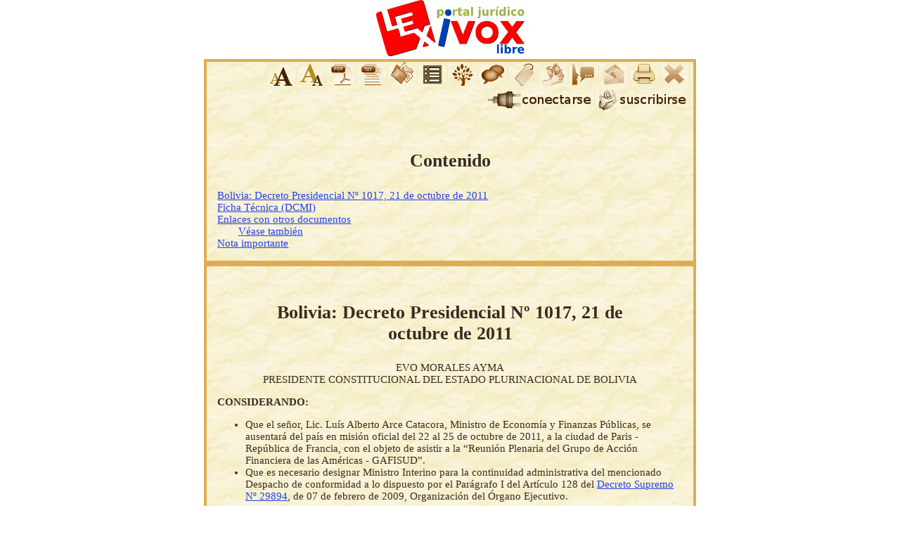

--- FILE ---
content_type: text/html; charset=utf-8
request_url: https://www.lexivox.org/norms/BO-DP-N1017.html
body_size: 17657
content:
<?xml version="1.0" encoding="utf-8"?>
<!DOCTYPE html PUBLIC "-//W3C//DTD XHTML 1.0 Strict//EN" "http://www.w3.org/TR/xhtml1/DTD/xhtml1-strict.dtd">
<html xmlns="http://www.w3.org/1999/xhtml" xml:lang="es" lang="es"><head><link rel="stylesheet" type="text/css" href="http://www.lexivox.org/styles/online.css"/><meta name="viewport" content="width=device-width, initial-scale=1.0"/><meta http-equiv="Content-Type" content="text/html; charset=utf-8"/><title>Bolivia: Decreto Presidencial Nº 1017, 21 de octubre de 2011</title><meta name="google-site-verification" content="U4TsqPuMdv-8Yv67IbDoDvV8FAtemSUhHlAwngnlw6s"/><meta name="title" content="Bolivia: Decreto Presidencial Nº 1017, 21 de octubre de 2011"/><meta name="description" content="Desígna MINISTRA INTERINA DE ECONOMÍA Y FINANZAS PÚBLICAS, a la ciudadana Ana Teresa Morales Olivera, Ministra de Desarrollo Productivo y Economía Plural."/><meta name="keywords" content="Gaceta 309NEC - Del : 2011-10-26, Decreto Presidencial, octubre/2011"/><meta name="xslt" content="1"/><meta name="author" content="DeveNet S.R.L./LexiVox"/><meta name="dcmi_identifier" content="BO-DP-N1017"/><meta http-equiv="Content-Language" content="es"/><link rel="icon" type="image/ico" href="http://www.lexivox.org/favicon.ico"/><style type="text/css">body{font-family:serif;font-size:.96em;background-color:#fff;color:#3d2a1f;padding:0;margin:0}div.margen{max-width:700px;margin:auto}a{color:#2440e8;font-weight:normal}.online{display:none}div.fondo{margin:0;border:4px solid #dfac53;background-image:url([data-uri])}div.norma{margin:1em}div.norma img{display:block;text-align:center;max-width:100%}img{border:0}div.cierre{margin:2em;padding-top:12pt;text-align:justify}h1,h2,h3,h4,h5,h6,h7{font-family:serif;font-weight:bold;text-align:center;margin-left:10%;margin-right:10%}h1{font-size:1.7em;margin-top:2em;margin-bottom:1em}h2{font-size:1.5em;margin-top:2em}h3{font-size:1.4em;margin-top:1.5em}h4{font-size:1.3em;margin-top:1em}h5{font-size:1.2em;margin-top:1em}h6{font-size:1.1em;margin-top:1em}h7{font-size:1em;margin-top:1em}big{text-align:center}.strong{font-weight:bold}.border1{border:1px solid #000;overflow:hidden}hr{border-color:#c2b383 #000 #000;border-width:4px 1px 1px 0}blockquote{font-style:italic}table{padding:.2em 0;border-collapse:separate;border-spacing:.5em .2em;text-align:center;margin:1em auto;border:1px solid #080;border-width:2px 0;width:100%}th{border-bottom:1px solid #000;text-align:center;font-size:.8em;font-family:sans-serif;font-weight:bold;color:#000}td{font-size:.8em;font-family:sans-serif;background-color:#f6f4d7;text-align:left;border:1px solid #ccc;border-color:#ffc #ddd #ddd #fff}td.numeric{text-align:right;white-space:nowrap}.toc h1,.toc h2,.toc h3,.toc h4,.toc h5,.toc h6,.toc h7{font-size:.96em;margin:0;text-align:left}.toc h1{margin-left:0}.toc h2{margin-left:2em}.toc h3{margin-left:4em}.toc h4{margin-left:6em}.toc h5{margin-left:8em}.toc h6{margin-left:10em}.toc h7{margin-left:12em}ol.n{list-style-type:decimal}ol.a{list-style-type:lower-alpha}ol.i{list-style-type:lower-roman}ol.A{list-style-type:upper-alpha}ol.I{list-style-type:upper-roman}p.logo{margin:0;text-align:center}p.logo img{display:inline}div.actions{font-family:sans-serif;font-size:.75em;background-color:#fdfdf2;color:#1a1a1a;border:1px solid #c5c5c5;margin:1em 1em 1em 270px;padding:.4em}.actions p{margin:0}p.icons{text-align:right;margin:0}p.icons img{display:inline}.close-action{position:absolute;right:0}hr.PAGE-BREAK{border:0;border-top:1px solid #ccc}p.disclaimer{color:#7c5138;font-size:.8em;margin:0 2em 0 4em}.opciones{text-align:right}.opciones{text-align:right}.opciones img{border:1px solid #eee;display:inline}p.text-icons{text-align:right;margin:0}p.text-icons img{display:inline}p.text-icons a{text-decoration:none}p.text-icons a:hover img{background-color:#f1daaf}p.text-icons a.tooltip i{display:none;padding:.5em;margin-left:16px;margin-top:32px;width:130px;font-family:sans;font-size:10pt;border:1px solid #ccc;background-color:#400;color:#fff;font-style:normal;text-align:center}a.js{display:none}p.text-icons a.tooltip:hover i{display:inline;position:absolute}#normTxtId{font-size:15px}div.center{text-align:center}@media print{.NOPRINT{display:none}#normTxtId{font-size:10pt;text-align:justify}}</style><script type="text/javascript">//<![CDATA[
var _gaq=_gaq||[];_gaq.push(['_setAccount','UA-20118280-1']);_gaq.push(['_trackPageview']);(function(){var ga=document.createElement('script');ga.type='text/javascript';ga.async=true;ga.src=('https:'==document.location.protocol?'https://ssl':'http://www')+'.google-analytics.com/ga.js';var s=document.getElementsByTagName('script')[0];s.parentNode.insertBefore(ga,s);})();window.onload=init;var SITE_BASE="https://www.lexivox.org/";var normFontSize=15;if(typeof lextop=='undefined')var lextop=Object();if(typeof document.getElementsByClassName=='undefined')document.getElementsByClassName=function(cl){var retnode=[];var myclass=new RegExp('\\b'+cl+'\\b');var elem=this.getElementsByTagName('*');for(var i=0;i<elem.length;i++){var classes=elem[i].className;if(myclass.test(classes))retnode.push(elem[i]);}return retnode;};var sessionId=getSessionJS();var session=sessionId!="";function init(){allIcons=document.getElementsByClassName('js');for(var i=0;i<allIcons.length;i++)allIcons[i].style.display='inline';if(session)document.getElementById('unconnect').style.display='none';}function verNorma(id,type,verifySession){if(verifySession&&!session){alert("Para ver la norma en este formato debe estar suscrito a la comunidad de Lexivox. La suscripción es gratuita.");return;}var left=window.screenX+18;var top=window.screenY+18;var windowName="lextop.w"+id.replace(/[/_-]+/g,"");if(type==null)type="xhtml";eval("var noexist = "+windowName+" == undefined || "+windowName+".closed;");if(noexist||type!="xhtml"){filename=SITE_BASE;if(session)filename+=sessionId+"/";filename+="norms/"+id+"."+type;newWindow=window.open(filename,id,"width=800, height=600, top="+top+", left="+left+", toolbar=0,location=0,directories=0,status=0,"+"menubar=0,scrollbars=1,resizable=1");if(type=="xhtml")eval(windowName+" = newWindow;"+windowName+".lextop = lextop;");}else{if(fromOpener)window.close();eval(windowName+".focus();");}return false;}function getSessionJS(){var uriObj=window.location;var reg=new RegExp("/([0-9A-Za-z]{32})/");var m=reg.exec(uriObj.pathname);if(m)return m[1];return"";}function gotoJs(fileName,id,verifySession){sesid=sessionId;if(session)sesid+="/";else if(verifySession){alert("Para realizar esta acción debe estar suscrito a la comunidad de Lexivox. La suscripción es gratuita.");return false;}var newId=id.replace(/[/_-]+/g,"");uri=SITE_BASE+sesid+fileName;var left=window.screenX+48;var top=window.screenY+48;window.open(uri,"","width=600, height=600, top="+top+", left="+left+", toolbar=0,location=0,directories=0,status=0,menubar=0,scrollbars=1,resizable=1");return false;}function increaseSize(){normFontSize++;document.getElementById('normTxtId').style.fontSize=normFontSize+'px';return false;}function decreaseSize(){normFontSize--;document.getElementById('normTxtId').style.fontSize=normFontSize+'px';return false;}function jump(uri){if(uri==null)uri=window.location.href;window.location=SITE_BASE+"connect.php?uri="+uri;}
//]]></script></head><body><div class="margen"><div class="center"><p class="logo"><a href="http://www.lexivox.org" name="top" id="top"><img src="[data-uri]" longdesc="https://www.lexivox.org/images/lexivox.png" alt="Lexivox, portal jurídico libre"/></a></p></div><div><div class="fondo"><div class="NOPRINT"><p class="text-icons"><a class="tooltip js" href="#normText" onclick="increaseSize()"><i>Aumentar el tamaño del texto</i><img src="[data-uri]" longdesc="https://www.lexivox.org//images/icons2012/enlarge.gif" alt=""/><img src="[data-uri]" longdesc="https://www.lexivox.org//images/icons2012/spc.gif" alt=""/></a><a class="tooltip js" href="#normText" onclick="decreaseSize()"><i>Reducir el tamaño del texto</i><img src="[data-uri]" longdesc="https://www.lexivox.org//images/icons2012/reduce.gif" alt=""/><img src="[data-uri]" longdesc="https://www.lexivox.org//images/icons2012/spc.gif" alt=""/></a><a class="tooltip js online" href="#" onclick="return verNorma( 'BO-DP-N1017', 'pdf', false );"><i>Ver el documento PDF</i><img src="[data-uri]" longdesc="https://www.lexivox.org//images/icons2012/pdf.gif" alt=""/><img src="[data-uri]" longdesc="https://www.lexivox.org//images/icons2012/spc.gif" alt=""/></a><a class="tooltip js online" href="#" onclick="return verNorma( 'BO-DP-N1017', 'txt', false );"><i>Ver el documento sin formato</i><img src="[data-uri]" longdesc="https://www.lexivox.org//images/icons2012/text.gif" alt=""/><img src="[data-uri]" longdesc="https://www.lexivox.org//images/icons2012/spc.gif" alt=""/></a><a class="tooltip" href="#dcmi"><i>Ficha Técnica</i><img src="[data-uri]" longdesc="https://www.lexivox.org//images/icons2012/dcmi.gif" alt=""/><img src="[data-uri]" longdesc="https://www.lexivox.org//images/icons2012/spc.gif" alt=""/></a><a class="tooltip" href="#toc"><i>Contenido</i><img src="[data-uri]" longdesc="https://www.lexivox.org//images/icons2012/toc.gif" alt=""/><img src="[data-uri]" longdesc="https://www.lexivox.org//images/icons2012/spc.gif" alt=""/></a><a class="tooltip" href="#references"><i>Enlaces con otros documentos</i><img src="[data-uri]" longdesc="https://www.lexivox.org//images/icons2012/link.gif" alt=""/><img src="[data-uri]" longdesc="https://www.lexivox.org//images/icons2012/spc.gif" alt=""/></a><a class="tooltip js online" href="#" onclick="return gotoJs( 'packages/lexml/comentar_norma.php?dcmi_identifier=BO-DP-N1017', 'BO-DP-N1017', true );"><i>Comentar el contenido</i><img src="[data-uri]" longdesc="https://www.lexivox.org//images/icons2012/comment.gif" alt=""/><img src="[data-uri]" longdesc="https://www.lexivox.org//images/icons2012/spc.gif" alt=""/></a><a class="tooltip js online" href="#" onclick="return gotoJs( 'packages/lexml/mostrar_etiquetas.php?dcmi_identifier=BO-DP-N1017#comment_form', 'BO-DP-N1017', true );"><i>Etiquetar o categorizar la norma</i><img src="[data-uri]" longdesc="https://www.lexivox.org//images/icons2012/tag.gif" alt=""/><img src="[data-uri]" longdesc="https://www.lexivox.org//images/icons2012/spc.gif" alt=""/></a><a class="tooltip js online" href="#" onclick="return gotoJs( 'packages/lexml/mostrar_redes_sociales.php?dcmi_identifier=BO-DP-N1017&amp;presentation=lexivoxBO-DP-N1017', 'BO-DP-N1017', false );"><i>Compartir la norma en las redes sociales</i><img src="[data-uri]" longdesc="https://www.lexivox.org//images/icons2012/share.gif" alt=""/><img src="[data-uri]" longdesc="https://www.lexivox.org//images/icons2012/spc.gif" alt=""/></a><a class="tooltip js online" href="#" onclick="return gotoJs( 'packages/lexml/sugerir_norma.php?dcmi_identifier=BO-DP-N1017', 'BO-DP-N1017', false );"><i>Sugerir mejoras en el documento</i><img src="[data-uri]" longdesc="https://www.lexivox.org//images/icons2012/suggest.gif" alt=""/><img src="[data-uri]" longdesc="https://www.lexivox.org//images/icons2012/spc.gif" alt=""/></a><a class="tooltip js online" href="#" onclick="return gotoJs( 'packages/lexml/enviar_norma.php?dcmi_identifier=BO-DP-N1017', 'BO-DP-N1017', false );"><i>Enviar esta norma por correo electrónico</i><img src="[data-uri]" longdesc="https://www.lexivox.org//images/icons2012/send.gif" alt=""/><img src="[data-uri]" longdesc="https://www.lexivox.org//images/icons2012/spc.gif" alt=""/></a><a class="tooltip js" href="#" onclick="if ( window.print ) window.print();return false;"><i>Imprimir la norma</i><img src="[data-uri]" longdesc="https://www.lexivox.org//images/icons2012/print.gif" alt=""/><img src="[data-uri]" longdesc="https://www.lexivox.org//images/icons2012/spc.gif" alt=""/></a><a class="tooltip js" href="#" onclick="window.close(); return false;"><i>Cerrar la ventana</i><img src="[data-uri]" longdesc="https://www.lexivox.org//images/icons2012/close.gif" alt=""/><img src="[data-uri]" longdesc="https://www.lexivox.org//images/icons2012/spc.gif" alt=""/></a></p><p id="unconnect" class="text-icons"><a class="tooltip js" href="#" onclick="jump();"><i>Conectarse al sistema</i><img src="[data-uri]" longdesc="https://www.lexivox.org//images/icons2012/connect.gif" alt=""/><img src="[data-uri]" longdesc="https://www.lexivox.org//images/icons2012/spc.gif" alt=""/></a><a class="tooltip js" href="https://www.lexivox.org/suscripcion.html" onclick="subscribe();" target="_blank"><i>Suscribirse a LexiVox</i><img src="[data-uri]" longdesc="https://www.lexivox.org//images/icons2012/subscribe.gif" alt=""/><img src="[data-uri]" longdesc="https://www.lexivox.org//images/icons2012/spc.gif" alt=""/></a></p></div><div class="norma"><h1><a name="toc" id="toc"> </a>Contenido</h1><div class="toc"><h1><a href="#norm">Bolivia: Decreto Presidencial Nº 1017, 21 de octubre de 2011</a></h1>
<h1><a href="#dcmi">Ficha Técnica (DCMI)</a></h1><h1><a href="#references">Enlaces con otros documentos</a></h1><h2><a href="#idm39">Véase también</a></h2><h1><a href="#disclaimer">Nota importante</a></h1></div></div></div></div><div class="fondo"><div class="norma" id="normTxtId"><div class="center"><h1><a name="norm" id="norm"></a>Bolivia: Decreto Presidencial Nº 1017, 21 de octubre de 2011</h1>
EVO MORALES AYMA
<br/>PRESIDENTE CONSTITUCIONAL DEL ESTADO PLURINACIONAL DE BOLIVIA
</div>
<p class="strong">CONSIDERANDO:</p>
<ul>
<li>Que el señor, Lic. Luís Alberto Arce Catacora, Ministro de Economía y Finanzas Públicas, se ausentará del país en misión oficial del 22 al 25 de octubre de 2011, a la ciudad de Paris - República de Francia, con el objeto de asistir a la “Reunión Plenaria del Grupo de Acción Financiera de las Américas - GAFISUD”.</li>
<li>Que es necesario designar Ministro Interino para la continuidad administrativa del mencionado Despacho de conformidad a lo dispuesto por el Parágrafo I del Artículo 128 del <a href="https://www.lexivox.org//norms/BO-DS-29894.html" onclick="verNorma( 'BO-DS-29894' ); return false;">Decreto Supremo Nº 29894</a>, de 07 de febrero de 2009, Organización del Órgano Ejecutivo.</li>
</ul>
<p class="strong">DECRETA:</p>
<p><strong>Artículo Único.- </strong>Desígnese MINISTRA INTERINA DE ECONOMÍA Y FINANZAS PÚBLICAS, a la ciudadana Ana Teresa Morales Olivera, Ministra de Desarrollo Productivo y Economía Plural, mientras dure la ausencia del titular.</p>
<hr/><div class="cierre">
Es dado en el Palacio de Gobierno de la ciudad de La Paz, a los veintiún días del mes de octubre del año dos mil once.
<br/>Fdo. EVO MORALES AYMA, Carlos Romero Bonifaz.
</div></div></div><hr class="PAGE-BREAK"/><div class="fondo"><div class="norma"><div class="NOPRINT"><a style="float:right;" href="#top" title="Ir al principio"><img src="[data-uri]" longdesc="https://www.lexivox.org//images/icons2012/gotop.gif"/></a></div><h1><a name="dcmi" id="dcmi"></a>Ficha Técnica (<abbr title="Dublin Core Metadata Iniciative">DCMI</abbr>)</h1><table class="border1"><tr><th>Norma</th><td colspan="5">Bolivia: Decreto Presidencial Nº 1017, 21 de octubre de 2011</td></tr><tr><th>Fecha</th><td>2023-03-05</td><th>Formato</th><td>Text</td><th>Tipo</th><td>DP</td></tr><tr><th>Dominio</th><td>Bolivia</td><th>Derechos</th><td>GFDL</td><th>Idioma</th><td>es</td></tr><tr><th>Sumario</th><td colspan="5">Desígna MINISTRA INTERINA DE ECONOMÍA Y FINANZAS PÚBLICAS, a la ciudadana Ana Teresa Morales Olivera, Ministra de Desarrollo Productivo y Economía Plural.</td></tr><tr><th>Keywords</th><td colspan="5">Gaceta 309NEC - Del : 2011-10-26, Decreto Presidencial, octubre/2011</td></tr><tr><th>Origen</th><td colspan="5">http://www.gacetaoficialdebolivia.gob.bo/normas/verGratis/139596</td></tr><tr><th>Referencias</th><td colspan="5">Gaceta Oficial de Bolivia 309NEC - Del : 2011-10-26, 201112a.lexml</td></tr><tr><th>Creador</th><td colspan="5">Fdo. EVO MORALES AYMA, Carlos Romero Bonifaz.</td></tr><tr><th>Contribuidor</th><td colspan="5">DeveNet.net</td></tr><tr><th>Publicador</th><td colspan="5">DeveNet.net</td></tr></table></div></div><hr class="PAGE-BREAK"/><div class="fondo"><div class="norma"><div class="NOPRINT"><a style="float:right;" href="#top" title="Ir al principio"><img src="[data-uri]" longdesc="https://www.lexivox.org//images/icons2012/gotop.gif"/></a></div><h1><a name="references" id="references"></a>Enlaces con otros documentos</h1><h2><a name="idm39" id="idm39"></a>Véase también</h2><dl>
<dt>[BO-DS-29894] <a href="https://www.lexivox.org/norms/BO-DS-29894.html" onclick="verNorma('BO-DS-29894');return false;"><em>Bolivia: Estructura organizativa del Órgano Ejecutivo del Estado Plurinacional, DS Nº 29894, 7 de febrero de 2009</em></a></dt><dd>Estructura organizativa del Órgano Ejecutivo del Estado Plurinacional</dd>
</dl></div></div><hr class="PAGE-BREAK"/><div class="fondo"><div class="norma"><div class="NOPRINT"><a style="float:right;" href="#top" title="Ir al principio"><img src="[data-uri]" longdesc="https://www.lexivox.org//images/icons2012/gotop.gif"/></a></div><h1><a name="disclaimer" id="disclaimer"></a>Nota importante</h1><p>Lexivox ofrece esta publicación de normas
como una ayuda para facilitar su identificación en la búsqueda
conceptual vía WEB.</p><p>El presente documento, de ninguna manera
puede ser utilizado como una referencia legal, ya que dicha
atribución corresponde a la <strong>Gaceta
Oficial de Bolivia</strong>.</p><p>Lexivox procura mantener el texto original
de la norma; sin embargo, si encuentra modificaciones o
alteraciones con respecto al texto original, sírvase
comunicarnos para corregirlas y lograr una mayor perfección en
nuestras publicaciones.</p><p>Toda sugerencia para mejorar el contenido
de la norma, en cuanto a fidelidad con el original, etiquetas,
metainformación, gráficos o prestaciones del sistema, estamos
interesados en conocerla e implementarla.</p><p>La progresiva mejora en la calidad de
Lexivox, es un asunto de la comunidad. Los resultados, son de
uso y beneficio de la comunidad.</p><p><a href="http://www.lexivox.org" title="LexiVox, Portal jurídico de información libre">
LexiVox
</a>
es un <em>Sistema Web de Información</em>
desarrollado utilizando herramientas y aplicaciones de
<strong>software libre</strong>, por
<a href="http://www.devenet.net" title="Devenet, Software para la Internet&quot;">
Devenet SRL
</a>
en el Estado Plurinacional de Bolivia.
</p></div></div></div></body></html>
